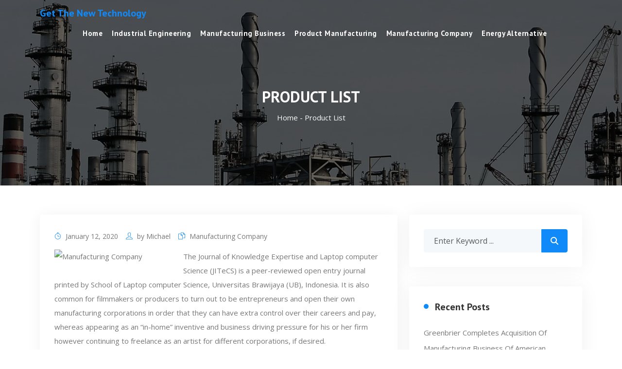

--- FILE ---
content_type: text/html; charset=UTF-8
request_url: https://cialischeaponlinep.com/product-list/
body_size: 8619
content:
<!doctype html>
<html lang="en-US">
<head>
	<meta charset="UTF-8">
	<meta name="viewport" content="width=device-width, initial-scale=1">
	<link rel="profile" href="https://gmpg.org/xfn/11">

	<meta name='robots' content='index, follow, max-image-preview:large, max-snippet:-1, max-video-preview:-1' />

	<!-- This site is optimized with the Yoast SEO plugin v26.5 - https://yoast.com/wordpress/plugins/seo/ -->
	<title>Product List - Get The New Technology</title>
	<link rel="canonical" href="https://cialischeaponlinep.com/product-list/" />
	<meta property="og:locale" content="en_US" />
	<meta property="og:type" content="article" />
	<meta property="og:title" content="Product List - Get The New Technology" />
	<meta property="og:description" content="The Journal of Knowledge Expertise and Laptop computer Science (JITeCS) is a peer-reviewed open entry journal printed by School of Laptop computer Science, Universitas Brawijaya (UB), Indonesia. It is also common for filmmakers [&hellip;]" />
	<meta property="og:url" content="https://cialischeaponlinep.com/product-list/" />
	<meta property="og:site_name" content="Get The New Technology" />
	<meta property="article:published_time" content="2020-01-12T04:49:31+00:00" />
	<meta property="og:image" content="https://www.aviatecreative.com/wp-content/uploads/2018/11/Haydon-manufacturing-company-business-card-design.jpg" />
	<meta name="author" content="Michael" />
	<meta name="twitter:card" content="summary_large_image" />
	<meta name="twitter:label1" content="Written by" />
	<meta name="twitter:data1" content="Michael" />
	<meta name="twitter:label2" content="Est. reading time" />
	<meta name="twitter:data2" content="2 minutes" />
	<script type="application/ld+json" class="yoast-schema-graph">{"@context":"https://schema.org","@graph":[{"@type":"WebPage","@id":"https://cialischeaponlinep.com/product-list/","url":"https://cialischeaponlinep.com/product-list/","name":"Product List - Get The New Technology","isPartOf":{"@id":"https://cialischeaponlinep.com/#website"},"primaryImageOfPage":{"@id":"https://cialischeaponlinep.com/product-list/#primaryimage"},"image":{"@id":"https://cialischeaponlinep.com/product-list/#primaryimage"},"thumbnailUrl":"https://www.aviatecreative.com/wp-content/uploads/2018/11/Haydon-manufacturing-company-business-card-design.jpg","datePublished":"2020-01-12T04:49:31+00:00","author":{"@id":"https://cialischeaponlinep.com/#/schema/person/5c300b93d5453f163c913fdf9e71125e"},"breadcrumb":{"@id":"https://cialischeaponlinep.com/product-list/#breadcrumb"},"inLanguage":"en-US","potentialAction":[{"@type":"ReadAction","target":["https://cialischeaponlinep.com/product-list/"]}]},{"@type":"ImageObject","inLanguage":"en-US","@id":"https://cialischeaponlinep.com/product-list/#primaryimage","url":"https://www.aviatecreative.com/wp-content/uploads/2018/11/Haydon-manufacturing-company-business-card-design.jpg","contentUrl":"https://www.aviatecreative.com/wp-content/uploads/2018/11/Haydon-manufacturing-company-business-card-design.jpg"},{"@type":"BreadcrumbList","@id":"https://cialischeaponlinep.com/product-list/#breadcrumb","itemListElement":[{"@type":"ListItem","position":1,"name":"Home","item":"https://cialischeaponlinep.com/"},{"@type":"ListItem","position":2,"name":"Product List"}]},{"@type":"WebSite","@id":"https://cialischeaponlinep.com/#website","url":"https://cialischeaponlinep.com/","name":"Get The New Technology","description":"Manufacturing","potentialAction":[{"@type":"SearchAction","target":{"@type":"EntryPoint","urlTemplate":"https://cialischeaponlinep.com/?s={search_term_string}"},"query-input":{"@type":"PropertyValueSpecification","valueRequired":true,"valueName":"search_term_string"}}],"inLanguage":"en-US"},{"@type":"Person","@id":"https://cialischeaponlinep.com/#/schema/person/5c300b93d5453f163c913fdf9e71125e","name":"Michael","image":{"@type":"ImageObject","inLanguage":"en-US","@id":"https://cialischeaponlinep.com/#/schema/person/image/","url":"https://secure.gravatar.com/avatar/67a0ad7af37b25a80c3fc4ac41b4d783f32b6926470c14e85a83f6fde580f635?s=96&d=mm&r=g","contentUrl":"https://secure.gravatar.com/avatar/67a0ad7af37b25a80c3fc4ac41b4d783f32b6926470c14e85a83f6fde580f635?s=96&d=mm&r=g","caption":"Michael"},"url":"https://cialischeaponlinep.com/author/admin/"}]}</script>
	<!-- / Yoast SEO plugin. -->


<link rel='dns-prefetch' href='//fonts.googleapis.com' />
<link rel="alternate" type="application/rss+xml" title="Get The New Technology &raquo; Feed" href="https://cialischeaponlinep.com/feed/" />
<link rel="alternate" title="oEmbed (JSON)" type="application/json+oembed" href="https://cialischeaponlinep.com/wp-json/oembed/1.0/embed?url=https%3A%2F%2Fcialischeaponlinep.com%2Fproduct-list%2F" />
<link rel="alternate" title="oEmbed (XML)" type="text/xml+oembed" href="https://cialischeaponlinep.com/wp-json/oembed/1.0/embed?url=https%3A%2F%2Fcialischeaponlinep.com%2Fproduct-list%2F&#038;format=xml" />
<style id='wp-img-auto-sizes-contain-inline-css' type='text/css'>
img:is([sizes=auto i],[sizes^="auto," i]){contain-intrinsic-size:3000px 1500px}
/*# sourceURL=wp-img-auto-sizes-contain-inline-css */
</style>

<style id='wp-emoji-styles-inline-css' type='text/css'>

	img.wp-smiley, img.emoji {
		display: inline !important;
		border: none !important;
		box-shadow: none !important;
		height: 1em !important;
		width: 1em !important;
		margin: 0 0.07em !important;
		vertical-align: -0.1em !important;
		background: none !important;
		padding: 0 !important;
	}
/*# sourceURL=wp-emoji-styles-inline-css */
</style>
<link rel='stylesheet' id='rasti-fonts-css' href='//fonts.googleapis.com/css?family=Open+Sans%7CPT+Sans%3A400%2C400italic%2C500%2C600%2C700italic%2C700%26subset%3Dlatin%2Clatin-ext&#038;ver=1.0.0' type='text/css' media='all' />
<link rel='stylesheet' id='bootstrap-css' href='https://cialischeaponlinep.com/wp-content/themes/rasti-lite/assets/css/bootstrap.min.css' type='text/css' media='all' />
<link rel='stylesheet' id='font-awesome-css' href='https://cialischeaponlinep.com/wp-content/themes/rasti-lite/assets/css/font-awesome.min.css' type='text/css' media='all' />
<link rel='stylesheet' id='themify-icons-css' href='https://cialischeaponlinep.com/wp-content/themes/rasti-lite/assets/fonts/themify-icons.css' type='text/css' media='all' />
<link rel='stylesheet' id='mobile-menu-css' href='https://cialischeaponlinep.com/wp-content/themes/rasti-lite/assets/css/mobile-menu.css' type='text/css' media='all' />
<link rel='stylesheet' id='rasti-main-style-css' href='https://cialischeaponlinep.com/wp-content/themes/rasti-lite/assets/css/style.css' type='text/css' media='all' />
<link rel='stylesheet' id='rasti-style-css' href='https://cialischeaponlinep.com/wp-content/themes/rasti-lite/style.css' type='text/css' media='all' />
<link rel='stylesheet' id='responsive-css' href='https://cialischeaponlinep.com/wp-content/themes/rasti-lite/assets/css/responsive.css' type='text/css' media='all' />
<script type="text/javascript" src="https://cialischeaponlinep.com/wp-includes/js/jquery/jquery.min.js" id="jquery-core-js"></script>
<script type="text/javascript" src="https://cialischeaponlinep.com/wp-includes/js/jquery/jquery-migrate.min.js" id="jquery-migrate-js"></script>
<link rel="https://api.w.org/" href="https://cialischeaponlinep.com/wp-json/" /><link rel="alternate" title="JSON" type="application/json" href="https://cialischeaponlinep.com/wp-json/wp/v2/posts/410" /><link rel="EditURI" type="application/rsd+xml" title="RSD" href="https://cialischeaponlinep.com/xmlrpc.php?rsd" />
<meta name="google-site-verification" content="xhk8qjQ0XVT6xFXKpSSbvIWEfnK21zgiOIEKWYv8n7g" /><!-- MagenetMonetization V: 1.0.29.3--><!-- MagenetMonetization 1 --><!-- MagenetMonetization 1.1 --><link rel="icon" href="https://cialischeaponlinep.com/wp-content/uploads/2019/12/cropped-industry-406905_1920-1-32x32.jpg" sizes="32x32" />
<link rel="icon" href="https://cialischeaponlinep.com/wp-content/uploads/2019/12/cropped-industry-406905_1920-1-192x192.jpg" sizes="192x192" />
<link rel="apple-touch-icon" href="https://cialischeaponlinep.com/wp-content/uploads/2019/12/cropped-industry-406905_1920-1-180x180.jpg" />
<meta name="msapplication-TileImage" content="https://cialischeaponlinep.com/wp-content/uploads/2019/12/cropped-industry-406905_1920-1-270x270.jpg" />
</head>

<body data-rsssl=1 class="wp-singular post-template-default single single-post postid-410 single-format-standard wp-theme-rasti-lite">
  


<!-- START NAVBAR -->
<div id="navigation" class="menu-top z-9">
	<div class="container">
		<div class="d-flex flex-wrap justify-content-center">
			<div class="d-flex align-items-center me-auto">   
							 <a href="https://cialischeaponlinep.com/" class="site_logo_text align-self-center"><h3>Get The New Technology</h3></a>
				
			</div>
			
			<nav id="main_menu" class="align-self-center">
				<ul id="menu-top-menu" class=" "><li id="menu-item-19" class="menu-item menu-item-type-custom menu-item-object-custom menu-item-home menu-item-19"><a href="https://cialischeaponlinep.com">Home</a></li>
<li id="menu-item-738" class="menu-item menu-item-type-taxonomy menu-item-object-category menu-item-738"><a href="https://cialischeaponlinep.com/category/industrial-engineering/">Industrial Engineering</a></li>
<li id="menu-item-739" class="menu-item menu-item-type-taxonomy menu-item-object-category menu-item-739"><a href="https://cialischeaponlinep.com/category/manufacturing-business/">Manufacturing Business</a></li>
<li id="menu-item-741" class="menu-item menu-item-type-taxonomy menu-item-object-category menu-item-741"><a href="https://cialischeaponlinep.com/category/product-manufacturing/">Product Manufacturing</a></li>
<li id="menu-item-740" class="menu-item menu-item-type-taxonomy menu-item-object-category current-post-ancestor current-menu-parent current-post-parent menu-item-740"><a href="https://cialischeaponlinep.com/category/manufacturing-company/">Manufacturing Company</a></li>
<li id="menu-item-737" class="menu-item menu-item-type-taxonomy menu-item-object-category menu-item-737"><a href="https://cialischeaponlinep.com/category/energy-alternative/">Energy Alternative</a></li>
</ul>			</nav>	
			
			<div class="mobile_menu_icon align-self-center">
			  <i class="fa-solid fa-bars-staggered"></i>
			</div>	
		</div>	
		<!-- Overlay -->
		<div id="drawer-overlay" class="drawer-overlay"></div>

		<!-- Drawer Menu -->
		<div id="mobile-drawer" class="drawer">
		  <button id="close-drawer" class="close-btn"><i class="fa-solid fa-xmark"></i></button>
		  <ul id="menu-top-menu-1" class="drawer-nav"><li class="menu-item menu-item-type-custom menu-item-object-custom menu-item-home menu-item-19"><a href="https://cialischeaponlinep.com">Home</a></li>
<li class="menu-item menu-item-type-taxonomy menu-item-object-category menu-item-738"><a href="https://cialischeaponlinep.com/category/industrial-engineering/">Industrial Engineering</a></li>
<li class="menu-item menu-item-type-taxonomy menu-item-object-category menu-item-739"><a href="https://cialischeaponlinep.com/category/manufacturing-business/">Manufacturing Business</a></li>
<li class="menu-item menu-item-type-taxonomy menu-item-object-category menu-item-741"><a href="https://cialischeaponlinep.com/category/product-manufacturing/">Product Manufacturing</a></li>
<li class="menu-item menu-item-type-taxonomy menu-item-object-category current-post-ancestor current-menu-parent current-post-parent menu-item-740"><a href="https://cialischeaponlinep.com/category/manufacturing-company/">Manufacturing Company</a></li>
<li class="menu-item menu-item-type-taxonomy menu-item-object-category menu-item-737"><a href="https://cialischeaponlinep.com/category/energy-alternative/">Energy Alternative</a></li>
</ul>		</div>		
	</div><!--- END CONTAINER -->
</div> 
<!-- END NAVBAR -->	



		<div class="main_banner_area banner_image" style="background: url(https://cialischeaponlinep.com/wp-content/uploads/2019/12/cropped-industry-406905_1920.jpg) no-repeat;background-size:cover;  background-position: center center;background-attachment:fixed;" >
	<div class="container">
		<div class="bannar_padding text-center" data-wow-duration="1s" data-wow-delay="0.3s" data-wow-offset="0">
			<h2 class="title_blog">
				Product List				
			</h2>
			<p><a href="https://cialischeaponlinep.com/">Home - </a>Product List</p>				
		</div>
	</div>
</div>

<div class="clearfix"></div>
	<div id="primary" class="content-area">
		<main id="main" class="site-main single_blog">
			<div class="container">
				<div class="row">
					<div class="col-lg-8 col-12">
						

<article id="post-410" class="post-410 post type-post status-publish format-standard hentry category-manufacturing-company tag-product">	
	<div class="home_single_blog">			
				
		<div class="home_blog_text">
			<div class="post_meta">
				<span><i class="ti-timer"></i> January 12, 2020</span>
				<span><i class="ti-user"></i> by <a class="url fn n" href="https://cialischeaponlinep.com/author/admin/">Michael</a></span>
									<span><i class="ti-files"></i> <a href="https://cialischeaponlinep.com/category/manufacturing-company/">Manufacturing Company</a></span>
							</div>		
	

			<div class="entry-content">
				<p><img decoding="async" class='wp-post-image' style='float:left;margin-right:10px;' src="https://www.aviatecreative.com/wp-content/uploads/2018/11/Haydon-manufacturing-company-business-card-design.jpg" width="255px" alt="Manufacturing Company">The Journal of Knowledge Expertise and Laptop computer Science (JITeCS) is a peer-reviewed open entry journal printed by School of Laptop computer Science, Universitas Brawijaya (UB), Indonesia. It is also common for filmmakers or producers to turn out to be entrepreneurs and open their own manufacturing corporations in order that they can have extra control over their careers and pay, whereas appearing as an &#8220;in-home&#8221; inventive and business driving pressure for his or her firm however continuing to freelance as an artist for different corporations, if desired.</p>
<p>The Junior Academy recruits STEM specialists to coach groups of proficient, extremely motivated students as they compete in science &#038; technology challenges sponsored by business-important companies. With a crew of about 10 staff, Studiotale supplies video manufacturing and graphic design services primarily for small and midmarket businesses in promoting, marketing, and media industries.</p>
<p>These 8Â simple however vital steps can help you in starting your own production firm. The tv, the phone sitting next to you, and the computer you are using proper now are all products that had been assembled and created as a part of a producing enterprise.</p>
<p>Freeway Media deliberate, scripted, filmed, and minimize videos that led to a reportedÂ rapid growth in business since their release. If a manufacturing firm has main funding either through earnings, studio traders, or private investors, and has performed or been involved with big finances productions previously, it is thought-about to be a serious production company.</p>
<p>Multimedia could also be recorded and performed, displayed, interacted with or accessed by infoÃ‚Â content material material processing devices, just like computerized and digital models, but may be part of a live efficiency. Within 24 hours of taking pictures, TalkingTree was able to edit, produce, and deliver the videos in order that the client could distribute them over the next few days.</p>
			</div><!-- .entry-content -->
					
					
	<div class="social_share_button d-flex gap-3">
		<span class="social_label">Share This Post</span>
		<ul class="d-flex gap-3">
			<li><a class="facebook" onClick="window.open('http://www.facebook.com/sharer.php?u=https://cialischeaponlinep.com/product-list/','Facebook','width=600,height=300,left='+(screen.availWidth/2-300)+',top='+(screen.availHeight/2-150)+''); return false;" href="https://www.facebook.com/sharer.php?u=https://cialischeaponlinep.com/product-list/"><i class="fa-brands fa-facebook-f"></i></a></li>
			<li><a class="twitter" onClick="window.open('http://twitter.com/share?url=https://cialischeaponlinep.com/product-list/&amp;text=Product List','Twitter share','width=600,height=300,left='+(screen.availWidth/2-300)+',top='+(screen.availHeight/2-150)+''); return false;" href="https://twitter.com/share?url=https://cialischeaponlinep.com/product-list/&amp;text=Product%20List"><i class="fa-brands fa-x-twitter"></i></a></li>
			<li><a class="pinterest" href='javascript:void((function()%7Bvar%20e=document.createElement(&apos;script&apos;);e.setAttribute(&apos;type&apos;,&apos;text/javascript&apos;);e.setAttribute(&apos;charset&apos;,&apos;UTF-8&apos;);e.setAttribute(&apos;src&apos;,&apos;http://assets.pinterest.com/js/pinmarklet.js?r=&apos;+Math.random()*99999999);document.body.appendChild(e)%7D)());'><i class="fa-brands fa-pinterest"></i></a></li>
		</ul>
	</div>	
	
	
		
		</div>
		
	</div>
</article>
							
							<div class="posts-navigation clearfix">
								<div class="post-details-nav float-start">
									<a href="https://cialischeaponlinep.com/j-manufacturing-stainless-metal-air-distribution-merchandise/" rel="prev"><span class="nav_btn">PREV POST</span></a>								</div>
								<div class="post-details-nav float-end">
									<a href="https://cialischeaponlinep.com/industrial-engineering-administration/" rel="next"><span class="nav_btn">NEXT POST</span></a>								</div>
								
							</div>	
							
												</div>
					
										<div class="col-lg-4 col-12">
						<!-- MagenetMonetization 4 -->
<aside id="secondary" class="widget-area">
	<!-- MagenetMonetization 5 --><section id="search-2" class="widget widget_search">
		
			
			<form method="get" id="searchform" class="searchform" action="https://cialischeaponlinep.com/" >
				<div class="input-group">
					<input type="text" value="" name="s" id="s" class="form-control search_field" placeholder="Enter Keyword ...">
					<span class="input-group-btn">
						<button class="btn btn-default search_btn" type="submit"><i class="fa fa-search"></i></button>
					</span>
				</div>
			</form>
			
		
        </section><!-- MagenetMonetization 5 -->
		<section id="recent-posts-2" class="widget widget_recent_entries">
		<h2 class="widget-title">Recent Posts</h2>
		<ul>
											<li>
					<a href="https://cialischeaponlinep.com/greenbrier-completes-acquisition-of-manufacturing-business-of-american-railcar-industries/">Greenbrier Completes Acquisition Of Manufacturing Business Of American Railcar Industries</a>
									</li>
											<li>
					<a href="https://cialischeaponlinep.com/world-chief-and-manufacturer-of-heating-cooling-and-water-heating-merchandise/">World Chief And Manufacturer Of Heating, Cooling, And Water Heating Merchandise</a>
									</li>
											<li>
					<a href="https://cialischeaponlinep.com/discovering-and-working-with-a-manufacturer/">Discovering And Working With A Manufacturer</a>
									</li>
											<li>
					<a href="https://cialischeaponlinep.com/modern-ways-to-promote-a-manufacturing-business/">Modern Ways To Promote A Manufacturing Business</a>
									</li>
											<li>
					<a href="https://cialischeaponlinep.com/different-and-renewable-energy/">Different And Renewable Energy</a>
									</li>
					</ul>

		</section><!-- MagenetMonetization 5 --><section id="archives-2" class="widget widget_archive"><h2 class="widget-title">Archives</h2>
			<ul>
					<li><a href='https://cialischeaponlinep.com/2026/01/'>January 2026</a></li>
	<li><a href='https://cialischeaponlinep.com/2025/12/'>December 2025</a></li>
	<li><a href='https://cialischeaponlinep.com/2025/11/'>November 2025</a></li>
	<li><a href='https://cialischeaponlinep.com/2025/10/'>October 2025</a></li>
	<li><a href='https://cialischeaponlinep.com/2025/09/'>September 2025</a></li>
	<li><a href='https://cialischeaponlinep.com/2025/08/'>August 2025</a></li>
	<li><a href='https://cialischeaponlinep.com/2025/07/'>July 2025</a></li>
	<li><a href='https://cialischeaponlinep.com/2025/06/'>June 2025</a></li>
	<li><a href='https://cialischeaponlinep.com/2025/05/'>May 2025</a></li>
	<li><a href='https://cialischeaponlinep.com/2025/04/'>April 2025</a></li>
	<li><a href='https://cialischeaponlinep.com/2024/06/'>June 2024</a></li>
	<li><a href='https://cialischeaponlinep.com/2024/05/'>May 2024</a></li>
	<li><a href='https://cialischeaponlinep.com/2024/04/'>April 2024</a></li>
	<li><a href='https://cialischeaponlinep.com/2024/03/'>March 2024</a></li>
	<li><a href='https://cialischeaponlinep.com/2024/02/'>February 2024</a></li>
	<li><a href='https://cialischeaponlinep.com/2024/01/'>January 2024</a></li>
	<li><a href='https://cialischeaponlinep.com/2023/12/'>December 2023</a></li>
	<li><a href='https://cialischeaponlinep.com/2023/11/'>November 2023</a></li>
	<li><a href='https://cialischeaponlinep.com/2023/10/'>October 2023</a></li>
	<li><a href='https://cialischeaponlinep.com/2023/09/'>September 2023</a></li>
	<li><a href='https://cialischeaponlinep.com/2023/08/'>August 2023</a></li>
	<li><a href='https://cialischeaponlinep.com/2023/07/'>July 2023</a></li>
	<li><a href='https://cialischeaponlinep.com/2023/06/'>June 2023</a></li>
	<li><a href='https://cialischeaponlinep.com/2023/05/'>May 2023</a></li>
	<li><a href='https://cialischeaponlinep.com/2023/04/'>April 2023</a></li>
	<li><a href='https://cialischeaponlinep.com/2023/03/'>March 2023</a></li>
	<li><a href='https://cialischeaponlinep.com/2023/02/'>February 2023</a></li>
	<li><a href='https://cialischeaponlinep.com/2023/01/'>January 2023</a></li>
	<li><a href='https://cialischeaponlinep.com/2022/12/'>December 2022</a></li>
	<li><a href='https://cialischeaponlinep.com/2022/11/'>November 2022</a></li>
	<li><a href='https://cialischeaponlinep.com/2022/10/'>October 2022</a></li>
	<li><a href='https://cialischeaponlinep.com/2022/09/'>September 2022</a></li>
	<li><a href='https://cialischeaponlinep.com/2022/08/'>August 2022</a></li>
	<li><a href='https://cialischeaponlinep.com/2022/07/'>July 2022</a></li>
	<li><a href='https://cialischeaponlinep.com/2022/06/'>June 2022</a></li>
	<li><a href='https://cialischeaponlinep.com/2022/05/'>May 2022</a></li>
	<li><a href='https://cialischeaponlinep.com/2022/04/'>April 2022</a></li>
	<li><a href='https://cialischeaponlinep.com/2022/03/'>March 2022</a></li>
	<li><a href='https://cialischeaponlinep.com/2022/02/'>February 2022</a></li>
	<li><a href='https://cialischeaponlinep.com/2022/01/'>January 2022</a></li>
	<li><a href='https://cialischeaponlinep.com/2021/12/'>December 2021</a></li>
	<li><a href='https://cialischeaponlinep.com/2021/11/'>November 2021</a></li>
	<li><a href='https://cialischeaponlinep.com/2021/10/'>October 2021</a></li>
	<li><a href='https://cialischeaponlinep.com/2021/09/'>September 2021</a></li>
	<li><a href='https://cialischeaponlinep.com/2021/08/'>August 2021</a></li>
	<li><a href='https://cialischeaponlinep.com/2021/07/'>July 2021</a></li>
	<li><a href='https://cialischeaponlinep.com/2021/06/'>June 2021</a></li>
	<li><a href='https://cialischeaponlinep.com/2021/05/'>May 2021</a></li>
	<li><a href='https://cialischeaponlinep.com/2021/04/'>April 2021</a></li>
	<li><a href='https://cialischeaponlinep.com/2021/03/'>March 2021</a></li>
	<li><a href='https://cialischeaponlinep.com/2021/02/'>February 2021</a></li>
	<li><a href='https://cialischeaponlinep.com/2021/01/'>January 2021</a></li>
	<li><a href='https://cialischeaponlinep.com/2020/12/'>December 2020</a></li>
	<li><a href='https://cialischeaponlinep.com/2020/11/'>November 2020</a></li>
	<li><a href='https://cialischeaponlinep.com/2020/10/'>October 2020</a></li>
	<li><a href='https://cialischeaponlinep.com/2020/09/'>September 2020</a></li>
	<li><a href='https://cialischeaponlinep.com/2020/08/'>August 2020</a></li>
	<li><a href='https://cialischeaponlinep.com/2020/07/'>July 2020</a></li>
	<li><a href='https://cialischeaponlinep.com/2020/06/'>June 2020</a></li>
	<li><a href='https://cialischeaponlinep.com/2020/05/'>May 2020</a></li>
	<li><a href='https://cialischeaponlinep.com/2020/04/'>April 2020</a></li>
	<li><a href='https://cialischeaponlinep.com/2020/03/'>March 2020</a></li>
	<li><a href='https://cialischeaponlinep.com/2020/02/'>February 2020</a></li>
	<li><a href='https://cialischeaponlinep.com/2020/01/'>January 2020</a></li>
	<li><a href='https://cialischeaponlinep.com/2019/12/'>December 2019</a></li>
	<li><a href='https://cialischeaponlinep.com/2019/11/'>November 2019</a></li>
	<li><a href='https://cialischeaponlinep.com/2019/10/'>October 2019</a></li>
	<li><a href='https://cialischeaponlinep.com/2019/09/'>September 2019</a></li>
	<li><a href='https://cialischeaponlinep.com/2019/08/'>August 2019</a></li>
	<li><a href='https://cialischeaponlinep.com/2019/07/'>July 2019</a></li>
	<li><a href='https://cialischeaponlinep.com/2019/06/'>June 2019</a></li>
	<li><a href='https://cialischeaponlinep.com/2019/05/'>May 2019</a></li>
	<li><a href='https://cialischeaponlinep.com/2019/04/'>April 2019</a></li>
	<li><a href='https://cialischeaponlinep.com/2019/03/'>March 2019</a></li>
	<li><a href='https://cialischeaponlinep.com/2019/02/'>February 2019</a></li>
	<li><a href='https://cialischeaponlinep.com/2019/01/'>January 2019</a></li>
	<li><a href='https://cialischeaponlinep.com/2018/12/'>December 2018</a></li>
	<li><a href='https://cialischeaponlinep.com/2018/11/'>November 2018</a></li>
	<li><a href='https://cialischeaponlinep.com/2018/10/'>October 2018</a></li>
	<li><a href='https://cialischeaponlinep.com/2018/09/'>September 2018</a></li>
	<li><a href='https://cialischeaponlinep.com/2018/08/'>August 2018</a></li>
			</ul>

			</section><!-- MagenetMonetization 5 --><section id="categories-2" class="widget widget_categories"><h2 class="widget-title">Categories</h2>
			<ul>
					<li class="cat-item cat-item-544"><a href="https://cialischeaponlinep.com/category/energy-alternative/">Energy Alternative</a>
</li>
	<li class="cat-item cat-item-543"><a href="https://cialischeaponlinep.com/category/industrial-engineering/">Industrial Engineering</a>
</li>
	<li class="cat-item cat-item-1662"><a href="https://cialischeaponlinep.com/category/it/">IT</a>
</li>
	<li class="cat-item cat-item-542"><a href="https://cialischeaponlinep.com/category/manufacturing-business/">Manufacturing Business</a>
</li>
	<li class="cat-item cat-item-541"><a href="https://cialischeaponlinep.com/category/manufacturing-company/">Manufacturing Company</a>
</li>
	<li class="cat-item cat-item-540"><a href="https://cialischeaponlinep.com/category/product-manufacturing/">Product Manufacturing</a>
</li>
			</ul>

			</section><!-- MagenetMonetization 5 --><section id="nav_menu-4" class="widget widget_nav_menu"><div class="menu-side-bar-container"><ul id="menu-side-bar" class="menu"><li id="menu-item-104" class="menu-item menu-item-type-post_type menu-item-object-page menu-item-104"><a href="https://cialischeaponlinep.com/advertise-here/">Advertise here</a></li>
<li id="menu-item-102" class="menu-item menu-item-type-post_type menu-item-object-page menu-item-102"><a href="https://cialischeaponlinep.com/contact-us/">Contact Us</a></li>
<li id="menu-item-103" class="menu-item menu-item-type-post_type menu-item-object-page menu-item-103"><a href="https://cialischeaponlinep.com/disclosure-policy/">Disclosure Policy</a></li>
<li id="menu-item-101" class="menu-item menu-item-type-post_type menu-item-object-page menu-item-101"><a href="https://cialischeaponlinep.com/sitemap/">Sitemap</a></li>
</ul></div></section><!-- MagenetMonetization 5 --><section id="calendar-2" class="widget widget_calendar"><div id="calendar_wrap" class="calendar_wrap"><table id="wp-calendar" class="wp-calendar-table">
	<caption>January 2026</caption>
	<thead>
	<tr>
		<th scope="col" aria-label="Monday">M</th>
		<th scope="col" aria-label="Tuesday">T</th>
		<th scope="col" aria-label="Wednesday">W</th>
		<th scope="col" aria-label="Thursday">T</th>
		<th scope="col" aria-label="Friday">F</th>
		<th scope="col" aria-label="Saturday">S</th>
		<th scope="col" aria-label="Sunday">S</th>
	</tr>
	</thead>
	<tbody>
	<tr>
		<td colspan="3" class="pad">&nbsp;</td><td>1</td><td><a href="https://cialischeaponlinep.com/2026/01/02/" aria-label="Posts published on January 2, 2026">2</a></td><td>3</td><td>4</td>
	</tr>
	<tr>
		<td>5</td><td>6</td><td><a href="https://cialischeaponlinep.com/2026/01/07/" aria-label="Posts published on January 7, 2026">7</a></td><td>8</td><td>9</td><td><a href="https://cialischeaponlinep.com/2026/01/10/" aria-label="Posts published on January 10, 2026">10</a></td><td>11</td>
	</tr>
	<tr>
		<td>12</td><td>13</td><td>14</td><td><a href="https://cialischeaponlinep.com/2026/01/15/" aria-label="Posts published on January 15, 2026">15</a></td><td>16</td><td>17</td><td>18</td>
	</tr>
	<tr>
		<td><a href="https://cialischeaponlinep.com/2026/01/19/" aria-label="Posts published on January 19, 2026">19</a></td><td>20</td><td>21</td><td><a href="https://cialischeaponlinep.com/2026/01/22/" aria-label="Posts published on January 22, 2026">22</a></td><td>23</td><td id="today"><a href="https://cialischeaponlinep.com/2026/01/24/" aria-label="Posts published on January 24, 2026">24</a></td><td>25</td>
	</tr>
	<tr>
		<td>26</td><td>27</td><td>28</td><td>29</td><td>30</td><td>31</td>
		<td class="pad" colspan="1">&nbsp;</td>
	</tr>
	</tbody>
	</table><nav aria-label="Previous and next months" class="wp-calendar-nav">
		<span class="wp-calendar-nav-prev"><a href="https://cialischeaponlinep.com/2025/12/">&laquo; Dec</a></span>
		<span class="pad">&nbsp;</span>
		<span class="wp-calendar-nav-next">&nbsp;</span>
	</nav></div></section><!-- MagenetMonetization 5 --></aside><!-- #secondary -->
					</div><!-- #col -->
										
				</div>
			</div>
		</main><!-- #main -->
	</div><!-- #primary -->

<!-- wmm d -->

<!-- START FOOTER -->
<footer class="footer">
	<div class="container">
		<div class="row">
			<div class="col-sm-12 text-center">
				<div class="footer_content">				
					<p>Copyright &copy; <script type="text/javascript"> var d=new Date(); yr=d.getFullYear(); document.write(yr); </script> Rasti Lite, All rights Reserved.<br>Created by <a href="https://themesvila.com/">Themesvila</a></p>			
				</div>
										
			</div><!--- END COL -->
		</div><!--- END ROW -->
	</div><!--- END CONTAINER -->	
</footer>
<!-- END FOOTER -->		
<script type="speculationrules">
{"prefetch":[{"source":"document","where":{"and":[{"href_matches":"/*"},{"not":{"href_matches":["/wp-*.php","/wp-admin/*","/wp-content/uploads/*","/wp-content/*","/wp-content/plugins/*","/wp-content/themes/rasti-lite/*","/*\\?(.+)"]}},{"not":{"selector_matches":"a[rel~=\"nofollow\"]"}},{"not":{"selector_matches":".no-prefetch, .no-prefetch a"}}]},"eagerness":"conservative"}]}
</script>
<script type="text/javascript" src="https://cialischeaponlinep.com/wp-content/themes/rasti-lite/assets/js/mobile-menu.js" id="mobile-menu-js"></script>
<script type="text/javascript" src="https://cialischeaponlinep.com/wp-content/themes/rasti-lite/assets/js/scrolltopcontrol.js" id="scrolltopcontrol-js"></script>
<script id="wp-emoji-settings" type="application/json">
{"baseUrl":"https://s.w.org/images/core/emoji/17.0.2/72x72/","ext":".png","svgUrl":"https://s.w.org/images/core/emoji/17.0.2/svg/","svgExt":".svg","source":{"concatemoji":"https://cialischeaponlinep.com/wp-includes/js/wp-emoji-release.min.js"}}
</script>
<script type="module">
/* <![CDATA[ */
/*! This file is auto-generated */
const a=JSON.parse(document.getElementById("wp-emoji-settings").textContent),o=(window._wpemojiSettings=a,"wpEmojiSettingsSupports"),s=["flag","emoji"];function i(e){try{var t={supportTests:e,timestamp:(new Date).valueOf()};sessionStorage.setItem(o,JSON.stringify(t))}catch(e){}}function c(e,t,n){e.clearRect(0,0,e.canvas.width,e.canvas.height),e.fillText(t,0,0);t=new Uint32Array(e.getImageData(0,0,e.canvas.width,e.canvas.height).data);e.clearRect(0,0,e.canvas.width,e.canvas.height),e.fillText(n,0,0);const a=new Uint32Array(e.getImageData(0,0,e.canvas.width,e.canvas.height).data);return t.every((e,t)=>e===a[t])}function p(e,t){e.clearRect(0,0,e.canvas.width,e.canvas.height),e.fillText(t,0,0);var n=e.getImageData(16,16,1,1);for(let e=0;e<n.data.length;e++)if(0!==n.data[e])return!1;return!0}function u(e,t,n,a){switch(t){case"flag":return n(e,"\ud83c\udff3\ufe0f\u200d\u26a7\ufe0f","\ud83c\udff3\ufe0f\u200b\u26a7\ufe0f")?!1:!n(e,"\ud83c\udde8\ud83c\uddf6","\ud83c\udde8\u200b\ud83c\uddf6")&&!n(e,"\ud83c\udff4\udb40\udc67\udb40\udc62\udb40\udc65\udb40\udc6e\udb40\udc67\udb40\udc7f","\ud83c\udff4\u200b\udb40\udc67\u200b\udb40\udc62\u200b\udb40\udc65\u200b\udb40\udc6e\u200b\udb40\udc67\u200b\udb40\udc7f");case"emoji":return!a(e,"\ud83e\u1fac8")}return!1}function f(e,t,n,a){let r;const o=(r="undefined"!=typeof WorkerGlobalScope&&self instanceof WorkerGlobalScope?new OffscreenCanvas(300,150):document.createElement("canvas")).getContext("2d",{willReadFrequently:!0}),s=(o.textBaseline="top",o.font="600 32px Arial",{});return e.forEach(e=>{s[e]=t(o,e,n,a)}),s}function r(e){var t=document.createElement("script");t.src=e,t.defer=!0,document.head.appendChild(t)}a.supports={everything:!0,everythingExceptFlag:!0},new Promise(t=>{let n=function(){try{var e=JSON.parse(sessionStorage.getItem(o));if("object"==typeof e&&"number"==typeof e.timestamp&&(new Date).valueOf()<e.timestamp+604800&&"object"==typeof e.supportTests)return e.supportTests}catch(e){}return null}();if(!n){if("undefined"!=typeof Worker&&"undefined"!=typeof OffscreenCanvas&&"undefined"!=typeof URL&&URL.createObjectURL&&"undefined"!=typeof Blob)try{var e="postMessage("+f.toString()+"("+[JSON.stringify(s),u.toString(),c.toString(),p.toString()].join(",")+"));",a=new Blob([e],{type:"text/javascript"});const r=new Worker(URL.createObjectURL(a),{name:"wpTestEmojiSupports"});return void(r.onmessage=e=>{i(n=e.data),r.terminate(),t(n)})}catch(e){}i(n=f(s,u,c,p))}t(n)}).then(e=>{for(const n in e)a.supports[n]=e[n],a.supports.everything=a.supports.everything&&a.supports[n],"flag"!==n&&(a.supports.everythingExceptFlag=a.supports.everythingExceptFlag&&a.supports[n]);var t;a.supports.everythingExceptFlag=a.supports.everythingExceptFlag&&!a.supports.flag,a.supports.everything||((t=a.source||{}).concatemoji?r(t.concatemoji):t.wpemoji&&t.twemoji&&(r(t.twemoji),r(t.wpemoji)))});
//# sourceURL=https://cialischeaponlinep.com/wp-includes/js/wp-emoji-loader.min.js
/* ]]> */
</script>

<div class="mads-block"></div><script defer src="https://static.cloudflareinsights.com/beacon.min.js/vcd15cbe7772f49c399c6a5babf22c1241717689176015" integrity="sha512-ZpsOmlRQV6y907TI0dKBHq9Md29nnaEIPlkf84rnaERnq6zvWvPUqr2ft8M1aS28oN72PdrCzSjY4U6VaAw1EQ==" data-cf-beacon='{"version":"2024.11.0","token":"549b9ea832ba4464b74cdda2a1e79702","r":1,"server_timing":{"name":{"cfCacheStatus":true,"cfEdge":true,"cfExtPri":true,"cfL4":true,"cfOrigin":true,"cfSpeedBrain":true},"location_startswith":null}}' crossorigin="anonymous"></script>
</body>
</html>
<div class="mads-block"></div>

<!-- Page cached by LiteSpeed Cache 7.6.2 on 2026-01-24 17:44:44 -->

--- FILE ---
content_type: text/css
request_url: https://cialischeaponlinep.com/wp-content/themes/rasti-lite/assets/css/responsive.css
body_size: -254
content:
@media only screen and (max-width:991px) { 
	 #main_menu{
		display: none;
	 }
	.bannar_padding {
		padding: 140px 0 125px;
	}	
	.customize-support	#navigation {
		padding-top: 60px;
	}
}


--- FILE ---
content_type: application/x-javascript
request_url: https://cialischeaponlinep.com/wp-content/themes/rasti-lite/assets/js/mobile-menu.js
body_size: -214
content:

  document.addEventListener("DOMContentLoaded", function () {
    const menuIcon = document.querySelector(".mobile_menu_icon");
    const drawer = document.getElementById("mobile-drawer");
    const closeBtn = document.getElementById("close-drawer");
    const overlay = document.getElementById("drawer-overlay");

    function openDrawer() {
      drawer.classList.add("open");
      overlay.classList.add("visible");
    }

    function closeDrawer() {
      drawer.classList.remove("open");
      overlay.classList.remove("visible");
    }

    menuIcon.addEventListener("click", openDrawer);
    closeBtn.addEventListener("click", closeDrawer);
    overlay.addEventListener("click", closeDrawer);

    // Dropdown toggle
    document.querySelectorAll("#mobile-drawer .menu-item-has-children > a, #mobile-drawer .page_item_has_children > a").forEach(link => {
      link.addEventListener("click", function (e) {
        e.preventDefault();
        this.parentElement.classList.toggle("submenu-open");
      });
    });
  });

